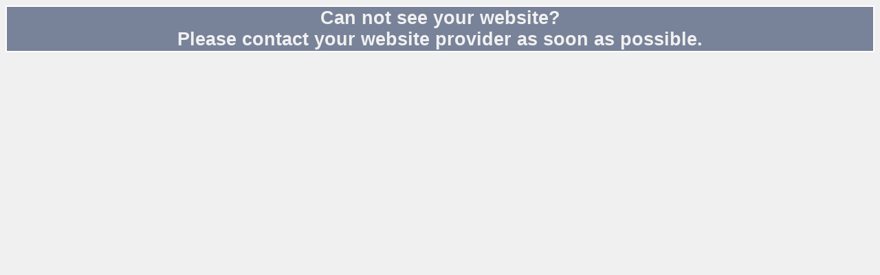

--- FILE ---
content_type: text/html
request_url: https://lwsc.gov.lr/cgi-sys/suspendedpage.cgi?sub=139&related=28&third=139&pg=sp
body_size: 3624
content:
<html>

   <head>
      <style>

         a:link { font-family: arial, verdana; font-sizw: 11px; color: #000000; text-decoration: none; }
         a:visited { font-family: arial, verdana; font-sizw: 11px; color: #000000; text-decoration: none; }
         a:active { font-family: arial, verdana; font-sizw: 11px; color: #000000; text-decoration: none; }
         a:hover { font-family: arial, verdana; font-sizw: 11px; color: #000000; text-decoration: underline; }

         font { font-family: arial, verdana; font-sizw: 11px; color: #000000; text-decoration: none; }

         td{ font-family: arial, verdana; font-sizw: 10px; text-decoration: none; }
         table{ font-family: arial, verdana; font-sizw: 11px; text-decoration: none; }
         body { background-color: #F0F0F0; scrollbar-face-color: #6E788C; scrollbar-shadow-color: #696969; scrollbar-highlight-color: #cfcfcf; scrollbar-3dlight-color: #cccccc; scrollbar-darkshadow-color: #808080; scrollbar-track-color: #9B9FA7; scrollbar-arrow-color: #000000 }

         .title { font-family: arial, verdana; font-size: 9pt; font-weight: normal; }
         .distributers { font-family: arial, verdana; font-size: 11pt; font-weight: normal; }
         .info { font-family: arial, verdana; font-size: 8pt; font-weight: normal; }
         .design { font-family: arial, verdana; font-size: 8pt; font-weight: normal; }

         .menu { border-top: 1px #374646 solid; border-left: 1px #374646 solid; border-right: 1px #374646 solid; border-bottom: 1px #374646 solid; font-family: verdana, arial; font-size: 8pt; font-weight: normal; }
         .cellheader { border-top: 1px #374646 solid; border-left: 1px #374646 solid; border-right: 1px #374646 solid; border-bottom: 1px #374646 solid; font-family: verdana, arial; font-size: 20pt; font-weight: normal; color: #F1F1F1; }
         .scellheader { border-top: 1px #374646 solid; border-left: 1px #374646 solid; border-right: 1px #374646 solid; border-bottom: 1px #374646 solid; font-family: verdana, arial; font-size: 15pt; font-weight: normal; color: #F1F1F1; }
         .bigcellheader { border-top: 1px #374646 solid; border-left: 1px #374646 solid; border-right: 1px #374646 solid; border-bottom: 1px #374646 solid;  font-family: verdana, arial; font-size: 30pt; font-weight: normal; color: #F1F1F1; link: #F1F1F1; vlink: #F1F1F1; }

         .tblheader { background-color: #AAAAAA; border-top: 1px #374646 solid; border-left: 1px #374646 solid; border-right: 1px #374646 solid; border-bottom: 1px #374646 solid; font-family: verdana, arial; font-size: 14pt; font-weight: normal; }
         .tdshade1 { background-color: #DDDDDD; border-top: 1px #374646 solid; border-left: 1px #374646 solid; border-right: 1px #374646 solid; border-bottom: 1px #374646 solid; font-family: verdana, arial; font-size: 10pt; font-weight: normal; }
         .tdshade2 { background-color: #EEEEEE; border-top: 1px #374646 solid; border-left: 1px #374646 solid; border-right: 1px #374646 solid; border-bottom: 1px #374646 solid; font-family: verdana, arial; font-size: 10pt; font-weight: normal; }


      </style>

   </head>

   <body bgcolor="#ffffff">

      <table bgcolor=#ffffff link=#0000ee vlink=#0000ee text=#000000 border=0 align="center" width="100%">
         <tr class=cellheader>
            <td bgcolor=#788298><center><b>Can not see your website?<br />Please contact your website provider as soon as possible.<br /></b></center></td>
         </tr>
      </table>
      <!-- Please contact the billing/support department as soon as possible. -->

   </body>
</html>
